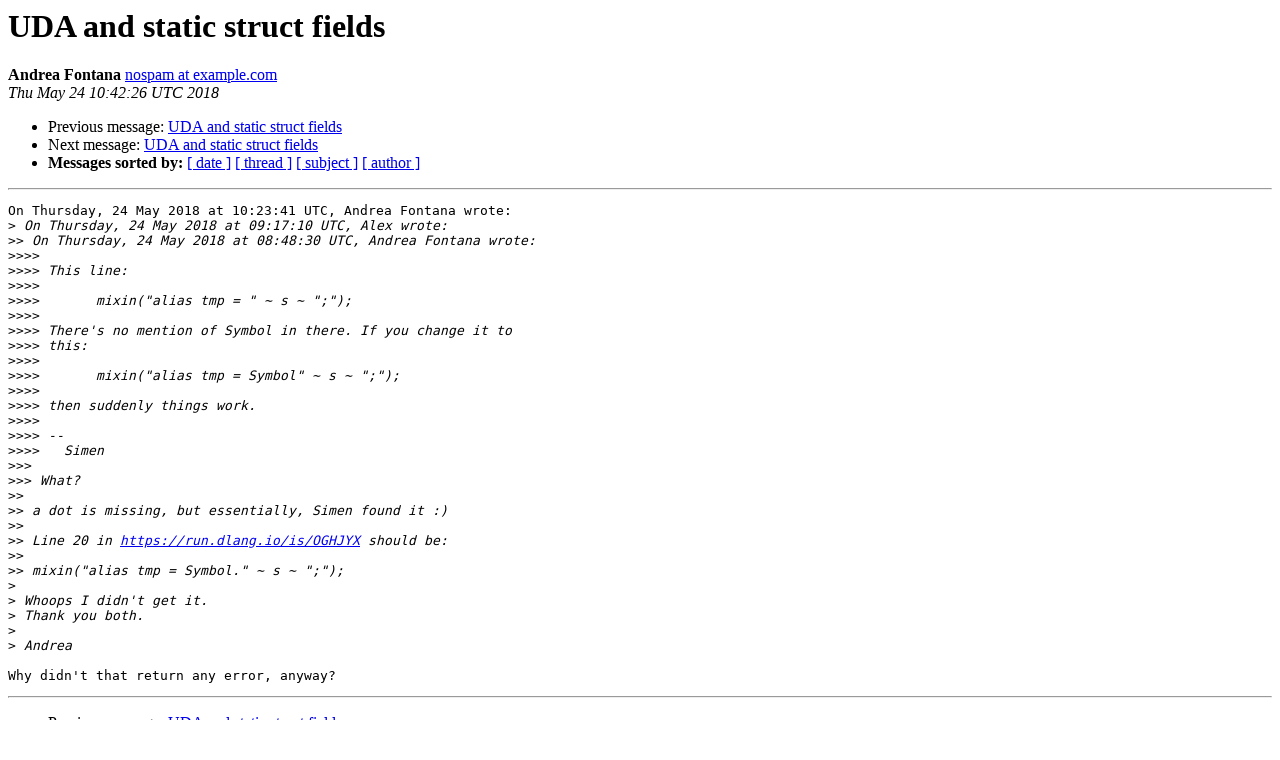

--- FILE ---
content_type: text/html
request_url: https://lists.puremagic.com/pipermail/digitalmars-d-learn/2018-May/100538.html
body_size: 3638
content:
<!DOCTYPE HTML PUBLIC "-//W3C//DTD HTML 4.01 Transitional//EN">
<HTML>
 <HEAD>
   <TITLE> UDA and static struct fields
   </TITLE>
   <LINK REL="Index" HREF="index.html" >
   <LINK REL="made" HREF="mailto:digitalmars-d-learn%40puremagic.com?Subject=Re:%20Re%3A%20UDA%20and%20static%20struct%20fields&In-Reply-To=%3Ckyumhnathjiirytbudlf%40forum.dlang.org%3E">
   <META NAME="robots" CONTENT="index,nofollow">
   <style type="text/css">
       pre {
           white-space: pre-wrap;       /* css-2.1, curent FF, Opera, Safari */
           }
   </style>
   <META http-equiv="Content-Type" content="text/html; charset=us-ascii">
   <LINK REL="Previous"  HREF="100537.html">
   <LINK REL="Next"  HREF="100539.html">
 </HEAD>
 <BODY BGCOLOR="#ffffff">
   <H1>UDA and static struct fields</H1>
    <B>Andrea Fontana</B> 
    <A HREF="mailto:digitalmars-d-learn%40puremagic.com?Subject=Re:%20Re%3A%20UDA%20and%20static%20struct%20fields&In-Reply-To=%3Ckyumhnathjiirytbudlf%40forum.dlang.org%3E"
       TITLE="UDA and static struct fields">nospam at example.com
       </A><BR>
    <I>Thu May 24 10:42:26 UTC 2018</I>
    <P><UL>
        <LI>Previous message: <A HREF="100537.html">UDA and static struct fields
</A></li>
        <LI>Next message: <A HREF="100539.html">UDA and static struct fields
</A></li>
         <LI> <B>Messages sorted by:</B> 
              <a href="date.html#100538">[ date ]</a>
              <a href="thread.html#100538">[ thread ]</a>
              <a href="subject.html#100538">[ subject ]</a>
              <a href="author.html#100538">[ author ]</a>
         </LI>
       </UL>
    <HR>  
<!--beginarticle-->
<PRE>On Thursday, 24 May 2018 at 10:23:41 UTC, Andrea Fontana wrote:
&gt;<i> On Thursday, 24 May 2018 at 09:17:10 UTC, Alex wrote:
</I>&gt;&gt;<i> On Thursday, 24 May 2018 at 08:48:30 UTC, Andrea Fontana wrote:
</I>&gt;&gt;&gt;&gt;<i>
</I>&gt;&gt;&gt;&gt;<i> This line:
</I>&gt;&gt;&gt;&gt;<i>
</I>&gt;&gt;&gt;&gt;<i>       mixin(&quot;alias tmp = &quot; ~ s ~ &quot;;&quot;);
</I>&gt;&gt;&gt;&gt;<i>
</I>&gt;&gt;&gt;&gt;<i> There's no mention of Symbol in there. If you change it to 
</I>&gt;&gt;&gt;&gt;<i> this:
</I>&gt;&gt;&gt;&gt;<i>
</I>&gt;&gt;&gt;&gt;<i>       mixin(&quot;alias tmp = Symbol&quot; ~ s ~ &quot;;&quot;);
</I>&gt;&gt;&gt;&gt;<i>
</I>&gt;&gt;&gt;&gt;<i> then suddenly things work.
</I>&gt;&gt;&gt;&gt;<i>
</I>&gt;&gt;&gt;&gt;<i> --
</I>&gt;&gt;&gt;&gt;<i>   Simen
</I>&gt;&gt;&gt;<i>
</I>&gt;&gt;&gt;<i> What?
</I>&gt;&gt;<i>
</I>&gt;&gt;<i> a dot is missing, but essentially, Simen found it :)
</I>&gt;&gt;<i>
</I>&gt;&gt;<i> Line 20 in <A HREF="https://run.dlang.io/is/OGHJYX">https://run.dlang.io/is/OGHJYX</A> should be:
</I>&gt;&gt;<i>
</I>&gt;&gt;<i> mixin(&quot;alias tmp = Symbol.&quot; ~ s ~ &quot;;&quot;);
</I>&gt;<i>
</I>&gt;<i> Whoops I didn't get it.
</I>&gt;<i> Thank you both.
</I>&gt;<i>
</I>&gt;<i> Andrea
</I>
Why didn't that return any error, anyway?
</PRE>









<!--endarticle-->
    <HR>
    <P><UL>
        <!--threads-->
	<LI>Previous message: <A HREF="100537.html">UDA and static struct fields
</A></li>
	<LI>Next message: <A HREF="100539.html">UDA and static struct fields
</A></li>
         <LI> <B>Messages sorted by:</B> 
              <a href="date.html#100538">[ date ]</a>
              <a href="thread.html#100538">[ thread ]</a>
              <a href="subject.html#100538">[ subject ]</a>
              <a href="author.html#100538">[ author ]</a>
         </LI>
       </UL>

<hr>
<a href="http://lists.puremagic.com/cgi-bin/mailman/listinfo/digitalmars-d-learn">More information about the Digitalmars-d-learn
mailing list</a><br>
</body></html>
